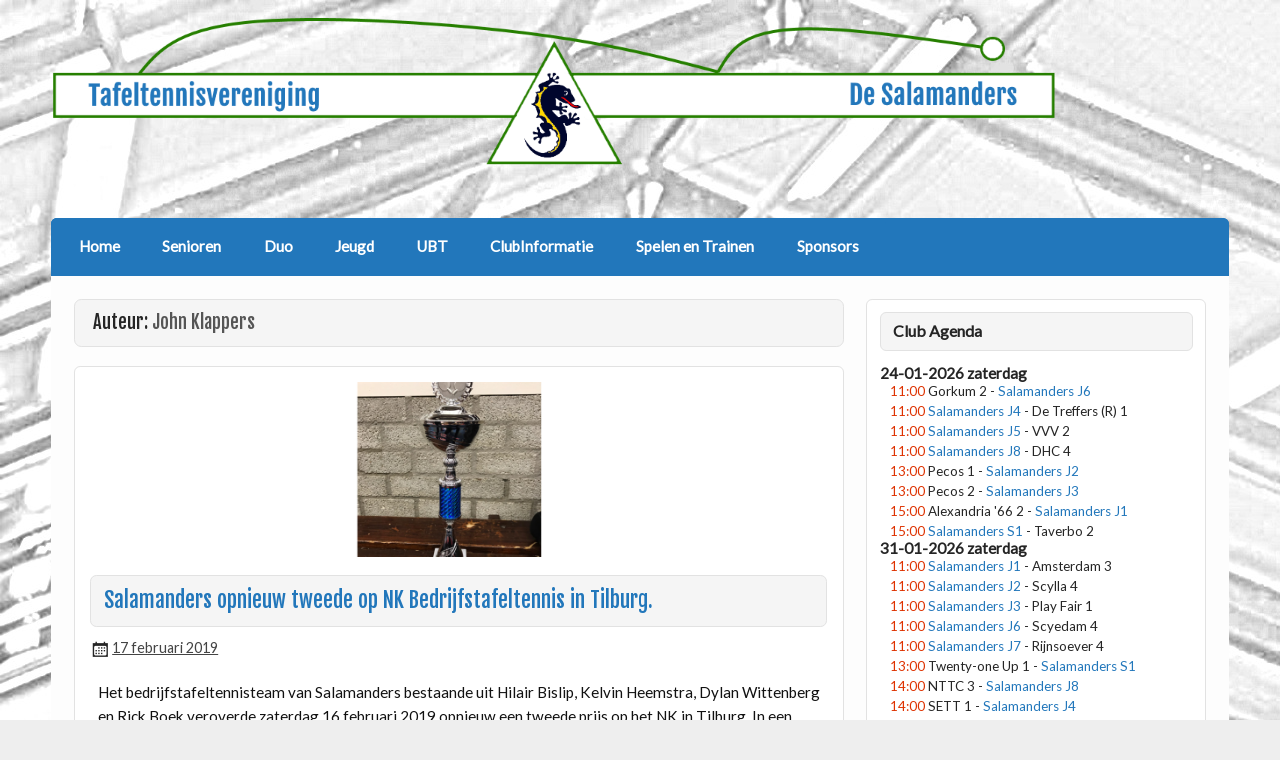

--- FILE ---
content_type: text/html; charset=UTF-8
request_url: https://ttvsalamanders.nl/author/john/
body_size: 12045
content:
<!DOCTYPE html><!-- HTML 5 -->
<html lang="nl-NL">

<head>
<meta charset="UTF-8" />
<meta name="viewport" content="width=device-width, initial-scale=1">
<link rel="profile" href="http://gmpg.org/xfn/11" />
<link rel="pingback" href="https://ttvsalamanders.nl/xmlrpc.php" />

<!--[if lt IE 9]>
<script src="https://ttvsalamanders.nl/wp-content/themes/courage/js/html5shiv.min.js" type="text/javascript"></script>
<![endif]-->
<title>John Klappers</title>
<meta name='robots' content='max-image-preview:large' />
<link rel='dns-prefetch' href='//fonts.googleapis.com' />
<link rel="alternate" type="application/rss+xml" title=" &raquo; feed" href="https://ttvsalamanders.nl/feed/" />
<link rel="alternate" type="application/rss+xml" title=" &raquo; reacties feed" href="https://ttvsalamanders.nl/comments/feed/" />
<link rel="alternate" type="application/rss+xml" title=" &raquo; berichten door John Klappers feed" href="https://ttvsalamanders.nl/author/john/feed/" />
<style id='wp-img-auto-sizes-contain-inline-css' type='text/css'>
img:is([sizes=auto i],[sizes^="auto," i]){contain-intrinsic-size:3000px 1500px}
/*# sourceURL=wp-img-auto-sizes-contain-inline-css */
</style>
<style id='wp-emoji-styles-inline-css' type='text/css'>

	img.wp-smiley, img.emoji {
		display: inline !important;
		border: none !important;
		box-shadow: none !important;
		height: 1em !important;
		width: 1em !important;
		margin: 0 0.07em !important;
		vertical-align: -0.1em !important;
		background: none !important;
		padding: 0 !important;
	}
/*# sourceURL=wp-emoji-styles-inline-css */
</style>
<style id='wp-block-library-inline-css' type='text/css'>
:root{--wp-block-synced-color:#7a00df;--wp-block-synced-color--rgb:122,0,223;--wp-bound-block-color:var(--wp-block-synced-color);--wp-editor-canvas-background:#ddd;--wp-admin-theme-color:#007cba;--wp-admin-theme-color--rgb:0,124,186;--wp-admin-theme-color-darker-10:#006ba1;--wp-admin-theme-color-darker-10--rgb:0,107,160.5;--wp-admin-theme-color-darker-20:#005a87;--wp-admin-theme-color-darker-20--rgb:0,90,135;--wp-admin-border-width-focus:2px}@media (min-resolution:192dpi){:root{--wp-admin-border-width-focus:1.5px}}.wp-element-button{cursor:pointer}:root .has-very-light-gray-background-color{background-color:#eee}:root .has-very-dark-gray-background-color{background-color:#313131}:root .has-very-light-gray-color{color:#eee}:root .has-very-dark-gray-color{color:#313131}:root .has-vivid-green-cyan-to-vivid-cyan-blue-gradient-background{background:linear-gradient(135deg,#00d084,#0693e3)}:root .has-purple-crush-gradient-background{background:linear-gradient(135deg,#34e2e4,#4721fb 50%,#ab1dfe)}:root .has-hazy-dawn-gradient-background{background:linear-gradient(135deg,#faaca8,#dad0ec)}:root .has-subdued-olive-gradient-background{background:linear-gradient(135deg,#fafae1,#67a671)}:root .has-atomic-cream-gradient-background{background:linear-gradient(135deg,#fdd79a,#004a59)}:root .has-nightshade-gradient-background{background:linear-gradient(135deg,#330968,#31cdcf)}:root .has-midnight-gradient-background{background:linear-gradient(135deg,#020381,#2874fc)}:root{--wp--preset--font-size--normal:16px;--wp--preset--font-size--huge:42px}.has-regular-font-size{font-size:1em}.has-larger-font-size{font-size:2.625em}.has-normal-font-size{font-size:var(--wp--preset--font-size--normal)}.has-huge-font-size{font-size:var(--wp--preset--font-size--huge)}.has-text-align-center{text-align:center}.has-text-align-left{text-align:left}.has-text-align-right{text-align:right}.has-fit-text{white-space:nowrap!important}#end-resizable-editor-section{display:none}.aligncenter{clear:both}.items-justified-left{justify-content:flex-start}.items-justified-center{justify-content:center}.items-justified-right{justify-content:flex-end}.items-justified-space-between{justify-content:space-between}.screen-reader-text{border:0;clip-path:inset(50%);height:1px;margin:-1px;overflow:hidden;padding:0;position:absolute;width:1px;word-wrap:normal!important}.screen-reader-text:focus{background-color:#ddd;clip-path:none;color:#444;display:block;font-size:1em;height:auto;left:5px;line-height:normal;padding:15px 23px 14px;text-decoration:none;top:5px;width:auto;z-index:100000}html :where(.has-border-color){border-style:solid}html :where([style*=border-top-color]){border-top-style:solid}html :where([style*=border-right-color]){border-right-style:solid}html :where([style*=border-bottom-color]){border-bottom-style:solid}html :where([style*=border-left-color]){border-left-style:solid}html :where([style*=border-width]){border-style:solid}html :where([style*=border-top-width]){border-top-style:solid}html :where([style*=border-right-width]){border-right-style:solid}html :where([style*=border-bottom-width]){border-bottom-style:solid}html :where([style*=border-left-width]){border-left-style:solid}html :where(img[class*=wp-image-]){height:auto;max-width:100%}:where(figure){margin:0 0 1em}html :where(.is-position-sticky){--wp-admin--admin-bar--position-offset:var(--wp-admin--admin-bar--height,0px)}@media screen and (max-width:600px){html :where(.is-position-sticky){--wp-admin--admin-bar--position-offset:0px}}

/*# sourceURL=wp-block-library-inline-css */
</style><style id='global-styles-inline-css' type='text/css'>
:root{--wp--preset--aspect-ratio--square: 1;--wp--preset--aspect-ratio--4-3: 4/3;--wp--preset--aspect-ratio--3-4: 3/4;--wp--preset--aspect-ratio--3-2: 3/2;--wp--preset--aspect-ratio--2-3: 2/3;--wp--preset--aspect-ratio--16-9: 16/9;--wp--preset--aspect-ratio--9-16: 9/16;--wp--preset--color--black: #000000;--wp--preset--color--cyan-bluish-gray: #abb8c3;--wp--preset--color--white: #ffffff;--wp--preset--color--pale-pink: #f78da7;--wp--preset--color--vivid-red: #cf2e2e;--wp--preset--color--luminous-vivid-orange: #ff6900;--wp--preset--color--luminous-vivid-amber: #fcb900;--wp--preset--color--light-green-cyan: #7bdcb5;--wp--preset--color--vivid-green-cyan: #00d084;--wp--preset--color--pale-cyan-blue: #8ed1fc;--wp--preset--color--vivid-cyan-blue: #0693e3;--wp--preset--color--vivid-purple: #9b51e0;--wp--preset--gradient--vivid-cyan-blue-to-vivid-purple: linear-gradient(135deg,rgb(6,147,227) 0%,rgb(155,81,224) 100%);--wp--preset--gradient--light-green-cyan-to-vivid-green-cyan: linear-gradient(135deg,rgb(122,220,180) 0%,rgb(0,208,130) 100%);--wp--preset--gradient--luminous-vivid-amber-to-luminous-vivid-orange: linear-gradient(135deg,rgb(252,185,0) 0%,rgb(255,105,0) 100%);--wp--preset--gradient--luminous-vivid-orange-to-vivid-red: linear-gradient(135deg,rgb(255,105,0) 0%,rgb(207,46,46) 100%);--wp--preset--gradient--very-light-gray-to-cyan-bluish-gray: linear-gradient(135deg,rgb(238,238,238) 0%,rgb(169,184,195) 100%);--wp--preset--gradient--cool-to-warm-spectrum: linear-gradient(135deg,rgb(74,234,220) 0%,rgb(151,120,209) 20%,rgb(207,42,186) 40%,rgb(238,44,130) 60%,rgb(251,105,98) 80%,rgb(254,248,76) 100%);--wp--preset--gradient--blush-light-purple: linear-gradient(135deg,rgb(255,206,236) 0%,rgb(152,150,240) 100%);--wp--preset--gradient--blush-bordeaux: linear-gradient(135deg,rgb(254,205,165) 0%,rgb(254,45,45) 50%,rgb(107,0,62) 100%);--wp--preset--gradient--luminous-dusk: linear-gradient(135deg,rgb(255,203,112) 0%,rgb(199,81,192) 50%,rgb(65,88,208) 100%);--wp--preset--gradient--pale-ocean: linear-gradient(135deg,rgb(255,245,203) 0%,rgb(182,227,212) 50%,rgb(51,167,181) 100%);--wp--preset--gradient--electric-grass: linear-gradient(135deg,rgb(202,248,128) 0%,rgb(113,206,126) 100%);--wp--preset--gradient--midnight: linear-gradient(135deg,rgb(2,3,129) 0%,rgb(40,116,252) 100%);--wp--preset--font-size--small: 13px;--wp--preset--font-size--medium: 20px;--wp--preset--font-size--large: 36px;--wp--preset--font-size--x-large: 42px;--wp--preset--spacing--20: 0.44rem;--wp--preset--spacing--30: 0.67rem;--wp--preset--spacing--40: 1rem;--wp--preset--spacing--50: 1.5rem;--wp--preset--spacing--60: 2.25rem;--wp--preset--spacing--70: 3.38rem;--wp--preset--spacing--80: 5.06rem;--wp--preset--shadow--natural: 6px 6px 9px rgba(0, 0, 0, 0.2);--wp--preset--shadow--deep: 12px 12px 50px rgba(0, 0, 0, 0.4);--wp--preset--shadow--sharp: 6px 6px 0px rgba(0, 0, 0, 0.2);--wp--preset--shadow--outlined: 6px 6px 0px -3px rgb(255, 255, 255), 6px 6px rgb(0, 0, 0);--wp--preset--shadow--crisp: 6px 6px 0px rgb(0, 0, 0);}:where(.is-layout-flex){gap: 0.5em;}:where(.is-layout-grid){gap: 0.5em;}body .is-layout-flex{display: flex;}.is-layout-flex{flex-wrap: wrap;align-items: center;}.is-layout-flex > :is(*, div){margin: 0;}body .is-layout-grid{display: grid;}.is-layout-grid > :is(*, div){margin: 0;}:where(.wp-block-columns.is-layout-flex){gap: 2em;}:where(.wp-block-columns.is-layout-grid){gap: 2em;}:where(.wp-block-post-template.is-layout-flex){gap: 1.25em;}:where(.wp-block-post-template.is-layout-grid){gap: 1.25em;}.has-black-color{color: var(--wp--preset--color--black) !important;}.has-cyan-bluish-gray-color{color: var(--wp--preset--color--cyan-bluish-gray) !important;}.has-white-color{color: var(--wp--preset--color--white) !important;}.has-pale-pink-color{color: var(--wp--preset--color--pale-pink) !important;}.has-vivid-red-color{color: var(--wp--preset--color--vivid-red) !important;}.has-luminous-vivid-orange-color{color: var(--wp--preset--color--luminous-vivid-orange) !important;}.has-luminous-vivid-amber-color{color: var(--wp--preset--color--luminous-vivid-amber) !important;}.has-light-green-cyan-color{color: var(--wp--preset--color--light-green-cyan) !important;}.has-vivid-green-cyan-color{color: var(--wp--preset--color--vivid-green-cyan) !important;}.has-pale-cyan-blue-color{color: var(--wp--preset--color--pale-cyan-blue) !important;}.has-vivid-cyan-blue-color{color: var(--wp--preset--color--vivid-cyan-blue) !important;}.has-vivid-purple-color{color: var(--wp--preset--color--vivid-purple) !important;}.has-black-background-color{background-color: var(--wp--preset--color--black) !important;}.has-cyan-bluish-gray-background-color{background-color: var(--wp--preset--color--cyan-bluish-gray) !important;}.has-white-background-color{background-color: var(--wp--preset--color--white) !important;}.has-pale-pink-background-color{background-color: var(--wp--preset--color--pale-pink) !important;}.has-vivid-red-background-color{background-color: var(--wp--preset--color--vivid-red) !important;}.has-luminous-vivid-orange-background-color{background-color: var(--wp--preset--color--luminous-vivid-orange) !important;}.has-luminous-vivid-amber-background-color{background-color: var(--wp--preset--color--luminous-vivid-amber) !important;}.has-light-green-cyan-background-color{background-color: var(--wp--preset--color--light-green-cyan) !important;}.has-vivid-green-cyan-background-color{background-color: var(--wp--preset--color--vivid-green-cyan) !important;}.has-pale-cyan-blue-background-color{background-color: var(--wp--preset--color--pale-cyan-blue) !important;}.has-vivid-cyan-blue-background-color{background-color: var(--wp--preset--color--vivid-cyan-blue) !important;}.has-vivid-purple-background-color{background-color: var(--wp--preset--color--vivid-purple) !important;}.has-black-border-color{border-color: var(--wp--preset--color--black) !important;}.has-cyan-bluish-gray-border-color{border-color: var(--wp--preset--color--cyan-bluish-gray) !important;}.has-white-border-color{border-color: var(--wp--preset--color--white) !important;}.has-pale-pink-border-color{border-color: var(--wp--preset--color--pale-pink) !important;}.has-vivid-red-border-color{border-color: var(--wp--preset--color--vivid-red) !important;}.has-luminous-vivid-orange-border-color{border-color: var(--wp--preset--color--luminous-vivid-orange) !important;}.has-luminous-vivid-amber-border-color{border-color: var(--wp--preset--color--luminous-vivid-amber) !important;}.has-light-green-cyan-border-color{border-color: var(--wp--preset--color--light-green-cyan) !important;}.has-vivid-green-cyan-border-color{border-color: var(--wp--preset--color--vivid-green-cyan) !important;}.has-pale-cyan-blue-border-color{border-color: var(--wp--preset--color--pale-cyan-blue) !important;}.has-vivid-cyan-blue-border-color{border-color: var(--wp--preset--color--vivid-cyan-blue) !important;}.has-vivid-purple-border-color{border-color: var(--wp--preset--color--vivid-purple) !important;}.has-vivid-cyan-blue-to-vivid-purple-gradient-background{background: var(--wp--preset--gradient--vivid-cyan-blue-to-vivid-purple) !important;}.has-light-green-cyan-to-vivid-green-cyan-gradient-background{background: var(--wp--preset--gradient--light-green-cyan-to-vivid-green-cyan) !important;}.has-luminous-vivid-amber-to-luminous-vivid-orange-gradient-background{background: var(--wp--preset--gradient--luminous-vivid-amber-to-luminous-vivid-orange) !important;}.has-luminous-vivid-orange-to-vivid-red-gradient-background{background: var(--wp--preset--gradient--luminous-vivid-orange-to-vivid-red) !important;}.has-very-light-gray-to-cyan-bluish-gray-gradient-background{background: var(--wp--preset--gradient--very-light-gray-to-cyan-bluish-gray) !important;}.has-cool-to-warm-spectrum-gradient-background{background: var(--wp--preset--gradient--cool-to-warm-spectrum) !important;}.has-blush-light-purple-gradient-background{background: var(--wp--preset--gradient--blush-light-purple) !important;}.has-blush-bordeaux-gradient-background{background: var(--wp--preset--gradient--blush-bordeaux) !important;}.has-luminous-dusk-gradient-background{background: var(--wp--preset--gradient--luminous-dusk) !important;}.has-pale-ocean-gradient-background{background: var(--wp--preset--gradient--pale-ocean) !important;}.has-electric-grass-gradient-background{background: var(--wp--preset--gradient--electric-grass) !important;}.has-midnight-gradient-background{background: var(--wp--preset--gradient--midnight) !important;}.has-small-font-size{font-size: var(--wp--preset--font-size--small) !important;}.has-medium-font-size{font-size: var(--wp--preset--font-size--medium) !important;}.has-large-font-size{font-size: var(--wp--preset--font-size--large) !important;}.has-x-large-font-size{font-size: var(--wp--preset--font-size--x-large) !important;}
/*# sourceURL=global-styles-inline-css */
</style>

<style id='classic-theme-styles-inline-css' type='text/css'>
/*! This file is auto-generated */
.wp-block-button__link{color:#fff;background-color:#32373c;border-radius:9999px;box-shadow:none;text-decoration:none;padding:calc(.667em + 2px) calc(1.333em + 2px);font-size:1.125em}.wp-block-file__button{background:#32373c;color:#fff;text-decoration:none}
/*# sourceURL=/wp-includes/css/classic-themes.min.css */
</style>
<link rel='stylesheet' id='courage-stylesheet-css' href='https://ttvsalamanders.nl/wp-content/themes/courage/style.css?ver=6.9' type='text/css' media='all' />
<link rel='stylesheet' id='courage-pro-stylesheet-css' href='https://ttvsalamanders.nl/wp-content/plugins/courage-pro/css/courage-pro.css?ver=1.0.6' type='text/css' media='all' />
<link rel='stylesheet' id='creativ_sponsor-css' href='https://ttvsalamanders.nl/wp-content/plugins/cr3ativ-sponsor/includes/css/cr3ativsponsor.css?ver=6.9' type='text/css' media='all' />
<link rel='stylesheet' id='sidebar-login-css' href='https://ttvsalamanders.nl/wp-content/plugins/sidebar-login/build/sidebar-login.css?ver=1625329289' type='text/css' media='all' />
<link rel='stylesheet' id='courage-genericons-css' href='https://ttvsalamanders.nl/wp-content/themes/courage/css/genericons/genericons.css?ver=6.9' type='text/css' media='all' />
<link rel='stylesheet' id='courage-default-fonts-css' href='//fonts.googleapis.com/css?family=Lato%7CFjalla+One&#038;subset=latin%2Clatin-ext' type='text/css' media='all' />
<link rel='stylesheet' id='dwf_stylesheet-css' href='https://ttvsalamanders.nl/wp-content/plugins/nttb-dwf/css/dwf.css?ver=6.9' type='text/css' media='all' />
<script type="text/javascript" src="https://ttvsalamanders.nl/wp-includes/js/jquery/jquery.min.js?ver=3.7.1" id="jquery-core-js"></script>
<script type="text/javascript" src="https://ttvsalamanders.nl/wp-includes/js/jquery/jquery-migrate.min.js?ver=3.4.1" id="jquery-migrate-js"></script>
<script type="text/javascript" id="courage-jquery-navigation-js-extra">
/* <![CDATA[ */
var courage_mainnav_title = "Menu";
//# sourceURL=courage-jquery-navigation-js-extra
/* ]]> */
</script>
<script type="text/javascript" src="https://ttvsalamanders.nl/wp-content/themes/courage/js/navigation.js?ver=6.9" id="courage-jquery-navigation-js"></script>
<link rel="EditURI" type="application/rsd+xml" title="RSD" href="https://ttvsalamanders.nl/xmlrpc.php?rsd" />
<meta name="generator" content="WordPress 6.9" />
<style type="text/css">
			#navi-wrap, #mainnav, #mainnav-menu, #mainnav-menu ul, #mainnav-toggle {
				background: #2277bb;
			}
			#footer-widgets-wrap, #footer-wrap {
				background: #2277bb;
			}</style><style type="text/css" id="custom-background-css">
body.custom-background { background-image: url("https://ttvsalamanders.nl/wp-content/uploads/2015/11/zal2.jpg"); background-position: left top; background-size: auto; background-repeat: repeat; background-attachment: fixed; }
</style>
	<link rel="icon" href="https://ttvsalamanders.nl/wp-content/uploads/2015/11/cropped-favicon1-32x32.png" sizes="32x32" />
<link rel="icon" href="https://ttvsalamanders.nl/wp-content/uploads/2015/11/cropped-favicon1-192x192.png" sizes="192x192" />
<link rel="apple-touch-icon" href="https://ttvsalamanders.nl/wp-content/uploads/2015/11/cropped-favicon1-180x180.png" />
<meta name="msapplication-TileImage" content="https://ttvsalamanders.nl/wp-content/uploads/2015/11/cropped-favicon1-270x270.png" />
		<style type="text/css" id="wp-custom-css">
			.in_score {
	background-color:#2277bb;
	margin: 0 0 0 0;
	color: white;
	width:100%;
}
.in_score td {
	padding: 5px;
}
.headt {
	font-weight:700;
	background-color: white;
	color:black
}		</style>
		</head>

<body class="archive author author-john author-6 custom-background wp-theme-courage">

	
	<div id="topheader-wrap">
		
	<div id="topheader" class="clearfix">
		
				
	</div>	</div>

	<div id="wrapper" class="hfeed">
		
		<div id="header-wrap">
<img style="float: left; margin: 0px 15px 15px 0px;" src="https://ttvsalamanders.nl/logo1.png" alt="De Salamanders" height="150">	
			<header id="header" class="clearfix" role="banner">

				<div id="logo" class="clearfix">
				
				
	<a href="https://ttvsalamanders.nl/" title="" rel="home">
				
				<h1 class="site-title"></h1>
		
	</a>


								
				</div>
				
				<div id="header-content" class="clearfix">
									</div>

			</header>
		
		</div>
		
		<div id="navi-wrap">
			<nav id="mainnav" class="clearfix" role="navigation">
				<ul id="mainnav-menu" class="menu"><li id="menu-item-9" class="menu-item menu-item-type-post_type menu-item-object-page menu-item-home menu-item-has-children menu-item-9"><a href="https://ttvsalamanders.nl/">Home</a>
<ul class="sub-menu">
	<li id="menu-item-90" class="menu-item menu-item-type-post_type menu-item-object-page menu-item-90"><a href="https://ttvsalamanders.nl/historie/">Historie</a></li>
	<li id="menu-item-95" class="menu-item menu-item-type-taxonomy menu-item-object-category menu-item-has-children menu-item-95"><a href="https://ttvsalamanders.nl/category/club/">Club nieuws</a>
	<ul class="sub-menu">
		<li id="menu-item-105" class="menu-item menu-item-type-post_type menu-item-object-page menu-item-105"><a href="https://ttvsalamanders.nl/handicap-winnaars/">HANDICAP toernooi winnaars</a></li>
	</ul>
</li>
	<li id="menu-item-96" class="menu-item menu-item-type-taxonomy menu-item-object-category menu-item-96"><a href="https://ttvsalamanders.nl/category/nttb/">NTTB nieuws</a></li>
	<li id="menu-item-97" class="menu-item menu-item-type-taxonomy menu-item-object-category menu-item-97"><a href="https://ttvsalamanders.nl/category/ubt/">UBT nieuws</a></li>
	<li id="menu-item-78" class="menu-item menu-item-type-post_type menu-item-object-page menu-item-78"><a href="https://ttvsalamanders.nl/nttb/">NTTB</a></li>
</ul>
</li>
<li id="menu-item-1677" class="menu-item menu-item-type-post_type menu-item-object-page menu-item-1677"><a href="https://ttvsalamanders.nl/senioren/">Senioren</a></li>
<li id="menu-item-1675" class="menu-item menu-item-type-post_type menu-item-object-page menu-item-1675"><a href="https://ttvsalamanders.nl/duo/">Duo</a></li>
<li id="menu-item-1676" class="menu-item menu-item-type-post_type menu-item-object-page menu-item-1676"><a href="https://ttvsalamanders.nl/jeugd/">Jeugd</a></li>
<li id="menu-item-79" class="menu-item menu-item-type-post_type menu-item-object-page menu-item-has-children menu-item-79"><a href="https://ttvsalamanders.nl/ubt/">UBT</a>
<ul class="sub-menu">
	<li id="menu-item-561" class="menu-item menu-item-type-post_type menu-item-object-page menu-item-561"><a href="https://ttvsalamanders.nl/ubt-beker/">Beker</a></li>
	<li id="menu-item-85" class="menu-item menu-item-type-post_type menu-item-object-page menu-item-85"><a href="https://ttvsalamanders.nl/ubt-stand/">Stand</a></li>
</ul>
</li>
<li id="menu-item-1768" class="menu-item menu-item-type-custom menu-item-object-custom menu-item-has-children menu-item-1768"><a href="#">ClubInformatie</a>
<ul class="sub-menu">
	<li id="menu-item-86" class="menu-item menu-item-type-post_type menu-item-object-page menu-item-86"><a href="https://ttvsalamanders.nl/clubinfo/">Adres en locatie</a></li>
	<li id="menu-item-162" class="menu-item menu-item-type-post_type menu-item-object-page menu-item-162"><a href="https://ttvsalamanders.nl/bestuur/">Bestuur en Commissies</a></li>
	<li id="menu-item-797" class="menu-item menu-item-type-custom menu-item-object-custom menu-item-797"><a href="http://ttvsalamanders.nl/wp-content/uploads/2016_Statuten_TTV_De_Salamanders4.pdf">Statuten</a></li>
	<li id="menu-item-2899" class="menu-item menu-item-type-custom menu-item-object-custom menu-item-2899"><a href="https://ttvsalamanders.nl/wp-content/uploads/2022/04/Huishoudelijk-Reglement-2021-herziening-december-2021.pdf">Huishoudelijk Reglement</a></li>
	<li id="menu-item-825" class="menu-item menu-item-type-post_type menu-item-object-page menu-item-825"><a href="https://ttvsalamanders.nl/contributie/">Contributie</a></li>
	<li id="menu-item-88" class="menu-item menu-item-type-post_type menu-item-object-page menu-item-88"><a href="https://ttvsalamanders.nl/lid-worden/">Lid worden</a></li>
	<li id="menu-item-87" class="menu-item menu-item-type-post_type menu-item-object-page menu-item-87"><a href="https://ttvsalamanders.nl/opzeggen/">Opzeggen</a></li>
</ul>
</li>
<li id="menu-item-2574" class="menu-item menu-item-type-custom menu-item-object-custom menu-item-has-children menu-item-2574"><a href="#">Spelen en Trainen</a>
<ul class="sub-menu">
	<li id="menu-item-91" class="menu-item menu-item-type-post_type menu-item-object-page menu-item-91"><a href="https://ttvsalamanders.nl/weekoverzicht/">Weekoverzicht / speelavonden</a></li>
	<li id="menu-item-1684" class="menu-item menu-item-type-post_type menu-item-object-page menu-item-1684"><a href="https://ttvsalamanders.nl/club-agenda/">Club Agenda</a></li>
</ul>
</li>
<li id="menu-item-116" class="menu-item menu-item-type-post_type menu-item-object-page menu-item-116"><a href="https://ttvsalamanders.nl/sponsors/">Sponsors</a></li>
</ul>			</nav>
		</div>
		
		

	<div id="wrap" class="clearfix">
		
		<section id="content" class="primary" role="main">

						
			<header class="page-header">
				<h2 class="archive-title">Auteur: <span>John Klappers</span></h2>			</header>
			
					
	<article id="post-2257" class="content-excerpt post-2257 post type-post status-publish format-standard has-post-thumbnail hentry category-club category-ubt">
		
		
		<a href="https://ttvsalamanders.nl/salamanders-opnieuw-tweede-op-nk-bedrijfstafeltennis-in-tilburg/" rel="bookmark">
			<img width="840" height="200" src="https://ttvsalamanders.nl/wp-content/uploads/2019/02/beker2-840x200.png" class="attachment-post-thumbnail size-post-thumbnail wp-post-image" alt="" decoding="async" fetchpriority="high" />		</a>

		
		<h1 class="entry-title post-title"><a href="https://ttvsalamanders.nl/salamanders-opnieuw-tweede-op-nk-bedrijfstafeltennis-in-tilburg/" rel="bookmark">Salamanders opnieuw tweede op NK Bedrijfstafeltennis in Tilburg.</a></h1>		
		<div class="postmeta"><span class="meta-date"><a href="https://ttvsalamanders.nl/salamanders-opnieuw-tweede-op-nk-bedrijfstafeltennis-in-tilburg/" title="16:18" rel="bookmark"><time class="entry-date published updated" datetime="2019-02-17T16:18:39+01:00">17 februari 2019</time></a></span></div>

		<div class="entry clearfix">
			<p>Het bedrijfstafeltennisteam van Salamanders bestaande uit Hilair Bislip, Kelvin Heemstra, Dylan Wittenberg en Rick Boek veroverde zaterdag 16 februari 2019 opnieuw een tweede prijs op het NK in Tilburg. In een nieuwe toernooiopzet waarbij 13 verenigingen 4 voorronden speelden, stond Salamanders  1e na 4 overwinningen. NOM uit Arnhem, Huissen Zand, Wiekslag uit Eindhoven en Kolping uit Nijmegen werden relatief makkelijk [&#8230;]</p>
			<a href="https://ttvsalamanders.nl/salamanders-opnieuw-tweede-op-nk-bedrijfstafeltennis-in-tilburg/" class="more-link">Lees meer</a>
		</div>
		
		
	</article>		
	<article id="post-1845" class="content-excerpt post-1845 post type-post status-publish format-standard has-post-thumbnail hentry category-club category-ubt">
		
		
		<a href="https://ttvsalamanders.nl/nk-bedrijfstafeltennis-succesvol-voor-salamanders/" rel="bookmark">
			<img width="640" height="200" src="https://ttvsalamanders.nl/wp-content/uploads/2018/02/IMG_5589-640x200.jpg" class="attachment-post-thumbnail size-post-thumbnail wp-post-image" alt="" decoding="async" />		</a>

		
		<h1 class="entry-title post-title"><a href="https://ttvsalamanders.nl/nk-bedrijfstafeltennis-succesvol-voor-salamanders/" rel="bookmark">NK Bedrijfstafeltennis succesvol voor Salamanders</a></h1>		
		<div class="postmeta"><span class="meta-date"><a href="https://ttvsalamanders.nl/nk-bedrijfstafeltennis-succesvol-voor-salamanders/" title="20:31" rel="bookmark"><time class="entry-date published updated" datetime="2018-02-20T20:31:45+01:00">20 februari 2018</time></a></span></div>

		<div class="entry clearfix">
			<p>Verslag NK Bedrijftafeltennis 2018 &nbsp; Op zaterdag 17 februari werd het NK Bedrijfstafeltennis in Tilburg gehouden. Salamanders mocht als bekerhouder de UBT naast SVGT vertegenwoordigen. Vol goede moed zijn vervolgens Dylan, Hilair en Rick aan het toernooi van 13 deelnemende teams uit heel Nederland begonnen. Zij zaten in een poule van 5 teams waaronder Hyperion Tilburg, winnaar van het vorige [&#8230;]</p>
			<a href="https://ttvsalamanders.nl/nk-bedrijfstafeltennis-succesvol-voor-salamanders/" class="more-link">Lees meer</a>
		</div>
		
		
	</article>		
	<article id="post-741" class="content-excerpt post-741 post type-post status-publish format-standard hentry category-ubt">
		
		
		<a href="https://ttvsalamanders.nl/ubt-nieuwsbrief/" rel="bookmark">
					</a>

		
		<h1 class="entry-title post-title"><a href="https://ttvsalamanders.nl/ubt-nieuwsbrief/" rel="bookmark">UBT nieuwsbrief</a></h1>		
		<div class="postmeta"><span class="meta-date"><a href="https://ttvsalamanders.nl/ubt-nieuwsbrief/" title="14:05" rel="bookmark"><time class="entry-date published updated" datetime="2016-01-31T14:05:35+01:00">31 januari 2016</time></a></span></div>

		<div class="entry clearfix">
			<p>UBT             nieuwsbrief &nbsp; &nbsp; &nbsp; &nbsp; Beste lezers, Tijd om even bij te praten. Want er is veel gebeurd na de jaarwisseling. Onmiddellijk daarna zelfs, zoals FRM moest ervaren. Op sportief gebied werden de bekerfinalisten bekend en streden twee UBT-teams om de nationale titel. Een dag daarna was weer het TVZ-koppeltoernooi en van al die evenementen lees je hieronder [&#8230;]</p>
			<a href="https://ttvsalamanders.nl/ubt-nieuwsbrief/" class="more-link">Lees meer</a>
		</div>
		
		
	</article>		
	<article id="post-738" class="content-excerpt post-738 post type-post status-publish format-standard hentry category-ubt">
		
		
		<a href="https://ttvsalamanders.nl/ubt-toernooi/" rel="bookmark">
					</a>

		
		<h1 class="entry-title post-title"><a href="https://ttvsalamanders.nl/ubt-toernooi/" rel="bookmark">UBT Toernooi</a></h1>		
		<div class="postmeta"><span class="meta-date"><a href="https://ttvsalamanders.nl/ubt-toernooi/" title="13:46" rel="bookmark"><time class="entry-date published updated" datetime="2016-01-29T13:46:23+01:00">29 januari 2016</time></a></span></div>

		<div class="entry clearfix">
			<p>Mitch Wittenberg in de finale UBT toernooi maar Marcel Tichelaar UBT-kampioen 2016 Marcel Tichelaar schreef op zondag 13 maart de titel &#8216;UBT-kampioen 2016&#8217;, na een goede en spannende finale tegen Mitch Wittenberg op zijn naam. Daarmee ontving de TTVB&#8217;er, naast de eerste prijs in de Ereklasse, de bijbehorende wisselbokaal. Met zijn clubgenoot Peter Lin pakte hij in het dubbeltoernooi ook [&#8230;]</p>
			<a href="https://ttvsalamanders.nl/ubt-toernooi/" class="more-link">Lees meer</a>
		</div>
		
		
	</article>		
	<article id="post-717" class="content-excerpt post-717 post type-post status-publish format-standard hentry category-ubt">
		
		
		<a href="https://ttvsalamanders.nl/seizoen-halverwege/" rel="bookmark">
					</a>

		
		<h1 class="entry-title post-title"><a href="https://ttvsalamanders.nl/seizoen-halverwege/" rel="bookmark">Seizoen halverwege</a></h1>		
		<div class="postmeta"><span class="meta-date"><a href="https://ttvsalamanders.nl/seizoen-halverwege/" title="17:12" rel="bookmark"><time class="entry-date published updated" datetime="2016-01-14T17:12:28+01:00">14 januari 2016</time></a></span></div>

		<div class="entry clearfix">
			<p>Nu de feestdagen weer voorbij zijn en de eerste helft van de competitie 2015-2016 erop zit (UBT heeft een volledige competitie van sep tot mei), kan de voorlopige balans worden opgemaakt. Los van de uitslagen en standen is het goed om te zien dat er in de UBT nog steeds met groot enthousiasme en plezier gespeeld wordt, maar dat ook [&#8230;]</p>
			<a href="https://ttvsalamanders.nl/seizoen-halverwege/" class="more-link">Lees meer</a>
		</div>
		
		
	</article>		
	<article id="post-702" class="content-excerpt post-702 post type-post status-publish format-standard hentry category-club category-ubt">
		
		
		<a href="https://ttvsalamanders.nl/verslag-nk-tilburg-9-1-2016/" rel="bookmark">
					</a>

		
		<h1 class="entry-title post-title"><a href="https://ttvsalamanders.nl/verslag-nk-tilburg-9-1-2016/" rel="bookmark">Salamanders 9e op NK Tilburg 2016</a></h1>		
		<div class="postmeta"><span class="meta-date"><a href="https://ttvsalamanders.nl/verslag-nk-tilburg-9-1-2016/" title="20:46" rel="bookmark"><time class="entry-date published updated" datetime="2016-01-13T20:46:19+01:00">13 januari 2016</time></a></span></div>

		<div class="entry clearfix">
			<p>Aangezien SVGT op het laatste moment geen team samengesteld kon krijgen, werd ons 1e UBT team gevraagd om hen te vervangen. We hadden namelijk nog recht op een deelname na het behaalde bekerkampioenschap in het seizoen 2013 -2014. Van deze uitnodiging werd gretig gebruik gemaakt. Mitch en Dylan Wittenberg, Rob Joosten en John Klappers gingen, vergezeld door Peggy van Zundert [&#8230;]</p>
			<a href="https://ttvsalamanders.nl/verslag-nk-tilburg-9-1-2016/" class="more-link">Lees meer</a>
		</div>
		
		
	</article>		
	<article id="post-645" class="content-excerpt post-645 post type-post status-publish format-standard hentry category-ubt">
		
		
		<a href="https://ttvsalamanders.nl/in-de-brand-uit-de-brand-2/" rel="bookmark">
					</a>

		
		<h1 class="entry-title post-title"><a href="https://ttvsalamanders.nl/in-de-brand-uit-de-brand-2/" rel="bookmark">In de brand uit de brand??!!!</a></h1>		
		<div class="postmeta"><span class="meta-date"><a href="https://ttvsalamanders.nl/in-de-brand-uit-de-brand-2/" title="17:08" rel="bookmark"><time class="entry-date published updated" datetime="2016-01-05T17:08:58+01:00">5 januari 2016</time></a></span></div>

		<div class="entry clearfix">
			<p>Voor iedereen allereerst de allerbeste wensen voor 2016 waarin geluk, gezondheid en voorspoed bovenaan staan. Door een brand op oudejaarsavond is de sportzaal van FRM volledig verwoest en is de in mei/juni 2016 geplande overgang van FRM naar Salamanders in een stroomversnelling geraakt. Voor de rest van het UBT seizoen zullen de 4 teams van FRM zoveel mogelijk op de &#8220;uit&#8221; UBT donderdagavond hun wedstrijden onder hun [&#8230;]</p>
			<a href="https://ttvsalamanders.nl/in-de-brand-uit-de-brand-2/" class="more-link">Lees meer</a>
		</div>
		
		
	</article>		
	<article id="post-623" class="content-excerpt post-623 post type-post status-publish format-standard hentry category-ubt">
		
		
		<a href="https://ttvsalamanders.nl/salm-1-toch-naar-nk-tilburg/" rel="bookmark">
					</a>

		
		<h1 class="entry-title post-title"><a href="https://ttvsalamanders.nl/salm-1-toch-naar-nk-tilburg/" rel="bookmark">SALM 1 toch naar NK Tilburg</a></h1>		
		<div class="postmeta"><span class="meta-date"><a href="https://ttvsalamanders.nl/salm-1-toch-naar-nk-tilburg/" title="18:53" rel="bookmark"><time class="entry-date published updated" datetime="2015-12-30T18:53:30+01:00">30 december 2015</time></a></span></div>

		<div class="entry clearfix">
			<p>Ondanks dat Salamanders 1 geen kampioen van de competitie 2014-2015 noch de bekerwinnaar 2015 is geworden, gaan zij 9 januari 2016 alsnog (mede met TVZ) de afdeling Den Haag vertegenwoordigen op het NK Bedrijfstafeltennis in Tilburg. Door een late afzegging van SVGT werden zij hiervoor door de UBT bond uitgenodigd. Dylan Wittenberg, Mitch Wittenberg, Jean Paul van Sorge, Rob Joosten en John Klappers [&#8230;]</p>
			<a href="https://ttvsalamanders.nl/salm-1-toch-naar-nk-tilburg/" class="more-link">Lees meer</a>
		</div>
		
		
	</article>			
		</section>
		
		
	<section id="sidebar" class="secondary clearfix" role="complementary">

		<aside id="salamanderswidget-3" class="widget widget_salamanderswidget clearfix"><h3 class="widgettitle"><span>Club Agenda</span></h3>
<!-- Salamanders_agenda -->
<strong>24-01-2026 zaterdag</strong><br />
<span style="padding-left:10px; line-height: 15pt; text-align: left; font-size: 10pt;">
<span style="color:#DE3200">11:00</span>&nbsp;Gorkum 2 - <a style="color:#2277bb" href="https://ttvsalamanders.nl/jeugd/#6">Salamanders J6</a>

</span><br />
<span style="padding-left:10px; line-height: 15pt; text-align: left; font-size: 10pt;">
<span style="color:#DE3200">11:00</span>&nbsp;<a style="color:#2277bb" href="https://ttvsalamanders.nl/jeugd/#4">Salamanders J4</a> - De Treffers (R) 1
</span><br />
<span style="padding-left:10px; line-height: 15pt; text-align: left; font-size: 10pt;">
<span style="color:#DE3200">11:00</span>&nbsp;<a style="color:#2277bb" href="https://ttvsalamanders.nl/jeugd/#5">Salamanders J5</a> - VVV 2
</span><br />
<span style="padding-left:10px; line-height: 15pt; text-align: left; font-size: 10pt;">
<span style="color:#DE3200">11:00</span>&nbsp;<a style="color:#2277bb" href="https://ttvsalamanders.nl/jeugd/#8">Salamanders J8</a> - DHC 4
</span><br />
<span style="padding-left:10px; line-height: 15pt; text-align: left; font-size: 10pt;">
<span style="color:#DE3200">13:00</span>&nbsp;Pecos 1 - <a style="color:#2277bb" href="https://ttvsalamanders.nl/jeugd/#2">Salamanders J2</a>

</span><br />
<span style="padding-left:10px; line-height: 15pt; text-align: left; font-size: 10pt;">
<span style="color:#DE3200">13:00</span>&nbsp;Pecos 2 - <a style="color:#2277bb" href="https://ttvsalamanders.nl/jeugd/#3">Salamanders J3</a>

</span><br />
<span style="padding-left:10px; line-height: 15pt; text-align: left; font-size: 10pt;">
<span style="color:#DE3200">15:00</span>&nbsp;Alexandria '66 2 - <a style="color:#2277bb" href="https://ttvsalamanders.nl/jeugd/#1">Salamanders J1</a>

</span><br />
<span style="padding-left:10px; line-height: 15pt; text-align: left; font-size: 10pt;">
<span style="color:#DE3200">15:00</span>&nbsp;<a style="color:#2277bb" href="https://ttvsalamanders.nl/senioren/#1">Salamanders S1</a> - Taverbo 2
</span><br />
<strong>31-01-2026 zaterdag</strong><br />
<span style="padding-left:10px; line-height: 15pt; text-align: left; font-size: 10pt;">
<span style="color:#DE3200">11:00</span>&nbsp;<a style="color:#2277bb" href="https://ttvsalamanders.nl/jeugd/#1">Salamanders J1</a> - Amsterdam 3
</span><br />
<span style="padding-left:10px; line-height: 15pt; text-align: left; font-size: 10pt;">
<span style="color:#DE3200">11:00</span>&nbsp;<a style="color:#2277bb" href="https://ttvsalamanders.nl/jeugd/#2">Salamanders J2</a> - Scylla 4
</span><br />
<span style="padding-left:10px; line-height: 15pt; text-align: left; font-size: 10pt;">
<span style="color:#DE3200">11:00</span>&nbsp;<a style="color:#2277bb" href="https://ttvsalamanders.nl/jeugd/#3">Salamanders J3</a> - Play Fair 1
</span><br />
<span style="padding-left:10px; line-height: 15pt; text-align: left; font-size: 10pt;">
<span style="color:#DE3200">11:00</span>&nbsp;<a style="color:#2277bb" href="https://ttvsalamanders.nl/jeugd/#6">Salamanders J6</a> - Scyedam 4
</span><br />
<span style="padding-left:10px; line-height: 15pt; text-align: left; font-size: 10pt;">
<span style="color:#DE3200">11:00</span>&nbsp;<a style="color:#2277bb" href="https://ttvsalamanders.nl/jeugd/#7">Salamanders J7</a> - Rijnsoever 4
</span><br />
<span style="padding-left:10px; line-height: 15pt; text-align: left; font-size: 10pt;">
<span style="color:#DE3200">13:00</span>&nbsp;Twenty-one Up 1 - <a style="color:#2277bb" href="https://ttvsalamanders.nl/senioren/#1">Salamanders S1</a>

</span><br />
<span style="padding-left:10px; line-height: 15pt; text-align: left; font-size: 10pt;">
<span style="color:#DE3200">14:00</span>&nbsp;NTTC 3 - <a style="color:#2277bb" href="https://ttvsalamanders.nl/jeugd/#8">Salamanders J8</a>

</span><br />
<span style="padding-left:10px; line-height: 15pt; text-align: left; font-size: 10pt;">
<span style="color:#DE3200">14:00</span>&nbsp;SETT 1 - <a style="color:#2277bb" href="https://ttvsalamanders.nl/jeugd/#4">Salamanders J4</a>

</span><br />
<span style="padding-left:10px; line-height: 15pt; text-align: left; font-size: 10pt;">
<span style="color:#DE3200">15:00</span>&nbsp;Alexandria '66 5 - <a style="color:#2277bb" href="https://ttvsalamanders.nl/jeugd/#5">Salamanders J5</a>

</span><br />
<strong>02-02-2026 maandag</strong><br />
<span style="padding-left:10px; line-height: 15pt; text-align: left; font-size: 10pt;">
<span style="color:#DE3200">20:15</span>&nbsp;<a style="color:#2277bb" href="https://ttvsalamanders.nl/duo/#3">Salamanders D3</a> - Taverzo 1
</span><br />
<span style="padding-left:10px; line-height: 15pt; text-align: left; font-size: 10pt;">
<span style="color:#DE3200">20:15</span>&nbsp;<a style="color:#2277bb" href="https://ttvsalamanders.nl/duo/#9">Salamanders D9</a> - DHC 4
</span><br />
<span style="padding-left:10px; line-height: 15pt; text-align: left; font-size: 10pt;">
<span style="color:#DE3200">20:15</span>&nbsp;<a style="color:#2277bb" href="https://ttvsalamanders.nl/senioren/#4">Salamanders S4</a> - ATTC EVO Tech-XL 5
</span><br />
<strong>03-02-2026 dinsdag</strong><br />
<span style="padding-left:10px; line-height: 15pt; text-align: left; font-size: 10pt;">
<span style="color:#DE3200">20:00</span>&nbsp;Alexandria '66 1 - <a style="color:#2277bb" href="https://ttvsalamanders.nl/duo/#1">Salamanders D1</a>

</span><br />
<span style="padding-left:10px; line-height: 15pt; text-align: left; font-size: 10pt;">
<span style="color:#DE3200">20:00</span>&nbsp;Scylla 1 - <a style="color:#2277bb" href="https://ttvsalamanders.nl/duo/#2">Salamanders D2</a>

</span><br />
<strong>04-02-2026 woensdag</strong><br />
<span style="padding-left:10px; line-height: 15pt; text-align: left; font-size: 10pt;">
<span style="color:#DE3200">20:00</span>&nbsp;VCS 1 - <a style="color:#2277bb" href="https://ttvsalamanders.nl/duo/#4">Salamanders D4</a>

</span><br />
<strong>06-02-2026 vrijdag</strong><br />
<span style="padding-left:10px; line-height: 15pt; text-align: left; font-size: 10pt;">
<span style="color:#DE3200">20:00</span>&nbsp;<a style="color:#2277bb" href="https://ttvsalamanders.nl/duo/#5">Salamanders D5</a> - VVV 2
</span><br />
<span style="padding-left:10px; line-height: 15pt; text-align: left; font-size: 10pt;">
<span style="color:#DE3200">20:00</span>&nbsp;<a style="color:#2277bb" href="https://ttvsalamanders.nl/duo/#6">Salamanders D6</a> - Vriendenschaar 6
</span><br />
<span style="padding-left:10px; line-height: 15pt; text-align: left; font-size: 10pt;">
<span style="color:#DE3200">20:00</span>&nbsp;<a style="color:#2277bb" href="https://ttvsalamanders.nl/duo/#7">Salamanders D7</a> - Combat 6
</span><br />
<span style="padding-left:10px; line-height: 15pt; text-align: left; font-size: 10pt;">
<span style="color:#DE3200">20:00</span>&nbsp;<a style="color:#2277bb" href="https://ttvsalamanders.nl/senioren/#3">Salamanders S3</a> - SVN 2
</span><br />
<span style="padding-left:10px; line-height: 15pt; text-align: left; font-size: 10pt;">
<span style="color:#DE3200">20:30</span>&nbsp;<a style="color:#2277bb" href="https://ttvsalamanders.nl/duo/#8">Salamanders D8</a> - HTTV-070 4
</span><br />
<strong>07-02-2026 zaterdag</strong><br />
<span style="padding-left:10px; line-height: 15pt; text-align: left; font-size: 10pt;">
<span style="color:#DE3200">10:00</span>&nbsp;ATTC EVO Tech-XL 1 - <a style="color:#2277bb" href="https://ttvsalamanders.nl/jeugd/#3">Salamanders J3</a>

</span><br />
<span style="padding-left:10px; line-height: 15pt; text-align: left; font-size: 10pt;">
<span style="color:#DE3200">11:00</span>&nbsp;Avanti/ATTCEvoTechXL 1 - <a style="color:#2277bb" href="https://ttvsalamanders.nl/jeugd/#2">Salamanders J2</a>

</span><br />
<span style="padding-left:10px; line-height: 15pt; text-align: left; font-size: 10pt;">
<span style="color:#DE3200">11:00</span>&nbsp;<a style="color:#2277bb" href="https://ttvsalamanders.nl/jeugd/#1">Salamanders J1</a> - Belcrum 1
</span><br />
<span style="padding-left:10px; line-height: 15pt; text-align: left; font-size: 10pt;">
<span style="color:#DE3200">11:00</span>&nbsp;<a style="color:#2277bb" href="https://ttvsalamanders.nl/jeugd/#4">Salamanders J4</a> - Scylla 5
</span><br />
<span style="padding-left:10px; line-height: 15pt; text-align: left; font-size: 10pt;">
<span style="color:#DE3200">11:00</span>&nbsp;<a style="color:#2277bb" href="https://ttvsalamanders.nl/jeugd/#5">Salamanders J5</a> - De Repelaer/21-Up 4
</span><br />
<span style="padding-left:10px; line-height: 15pt; text-align: left; font-size: 10pt;">
<span style="color:#DE3200">11:00</span>&nbsp;<a style="color:#2277bb" href="https://ttvsalamanders.nl/jeugd/#7">Salamanders J7</a> - De Treffers (R) 5
</span><br />
<span style="padding-left:10px; line-height: 15pt; text-align: left; font-size: 10pt;">
<span style="color:#DE3200">11:00</span>&nbsp;<a style="color:#2277bb" href="https://ttvsalamanders.nl/jeugd/#8">Salamanders J8</a> - Pijnacker 3
</span><br />
<span style="padding-left:10px; line-height: 15pt; text-align: left; font-size: 10pt;">
<span style="color:#DE3200">14:00</span>&nbsp;SETT 3 - <a style="color:#2277bb" href="https://ttvsalamanders.nl/jeugd/#6">Salamanders J6</a>

</span><br />
<span style="padding-left:10px; line-height: 15pt; text-align: left; font-size: 10pt;">
<span style="color:#DE3200">15:00</span>&nbsp;<a style="color:#2277bb" href="https://ttvsalamanders.nl/senioren/#2">Salamanders S2</a> - VVV 4
</span><br />
<span style="padding-left:10px; line-height: 15pt; text-align: left; font-size: 10pt;">
<span style="color:#DE3200">16:00</span>&nbsp;ENTAC 2 - <a style="color:#2277bb" href="https://ttvsalamanders.nl/senioren/#1">Salamanders S1</a>

</span><br />
<br />&nbsp;<a href="https://ttvsalamanders.nl/club-agenda/" title="volledig agenda"><strong>[...]</strong></a>
</aside><aside id="custom_html-2" class="widget_text widget widget_custom_html clearfix"><div class="textwidget custom-html-widget"><iframe src="https://bannerbuilder.sponsorkliks.com/skinfo.php?&background-color=e2e2e2&text-color=252525&header-background-color=fff&header-text-color=2f4050&odd-row=FFFFFF&even-row=09494a&odd-row-text=09494a&even-row-text=ffffff&type=financial&club_id=8382&width=300&height=100" frameborder="0" width="300" height="100"></iframe></div></aside><aside id="custom_html-6" class="widget_text widget widget_custom_html clearfix"><div class="textwidget custom-html-widget"><a href="https://www.e-boekhouden.nl/?c=vssp" title="e-Boekhouden.nl" target="blank"><img src="https://www.e-boekhouden.nl/Content/Sponsoring/728-90c.png" alt="e-Boekhouden.nl"></a></div></aside>
	</section>	</div>
	

	
	<div id="footer-wrap">
	
		<footer id="footer" class="container clearfix" role="contentinfo">
			
			<nav id="footernav" class="clearfix" role="navigation">
				<ul id="footernav-menu" class="menu"><li id="menu-item-63" class="menu-item menu-item-type-custom menu-item-object-custom menu-item-63"><a href="http://www.nttb.nl">NTTB</a></li>
<li id="menu-item-492" class="menu-item menu-item-type-custom menu-item-object-custom menu-item-492"><a href="https://west.nttb.nl/">NTTB-West</a></li>
<li id="menu-item-64" class="menu-item menu-item-type-custom menu-item-object-custom menu-item-64"><a href="http://www.nttb-ranglijsten.nl/ranking.php?club=1260">Ranglijsten</a></li>
<li id="menu-item-491" class="menu-item menu-item-type-custom menu-item-object-custom menu-item-491"><a href="http://www.ubt.nu/">UBT</a></li>
</ul>				<h4 id="footernav-icon"></h4>
			</nav>
			
			<div id="footer-text">
				© TTV De Salamanders			</div>
			
		</footer>
		
	</div>

</div><!-- end #wrapper -->

<script type="speculationrules">
{"prefetch":[{"source":"document","where":{"and":[{"href_matches":"/*"},{"not":{"href_matches":["/wp-*.php","/wp-admin/*","/wp-content/uploads/*","/wp-content/*","/wp-content/plugins/*","/wp-content/themes/courage/*","/*\\?(.+)"]}},{"not":{"selector_matches":"a[rel~=\"nofollow\"]"}},{"not":{"selector_matches":".no-prefetch, .no-prefetch a"}}]},"eagerness":"conservative"}]}
</script>
<script id="wp-emoji-settings" type="application/json">
{"baseUrl":"https://s.w.org/images/core/emoji/17.0.2/72x72/","ext":".png","svgUrl":"https://s.w.org/images/core/emoji/17.0.2/svg/","svgExt":".svg","source":{"concatemoji":"https://ttvsalamanders.nl/wp-includes/js/wp-emoji-release.min.js?ver=6.9"}}
</script>
<script type="module">
/* <![CDATA[ */
/*! This file is auto-generated */
const a=JSON.parse(document.getElementById("wp-emoji-settings").textContent),o=(window._wpemojiSettings=a,"wpEmojiSettingsSupports"),s=["flag","emoji"];function i(e){try{var t={supportTests:e,timestamp:(new Date).valueOf()};sessionStorage.setItem(o,JSON.stringify(t))}catch(e){}}function c(e,t,n){e.clearRect(0,0,e.canvas.width,e.canvas.height),e.fillText(t,0,0);t=new Uint32Array(e.getImageData(0,0,e.canvas.width,e.canvas.height).data);e.clearRect(0,0,e.canvas.width,e.canvas.height),e.fillText(n,0,0);const a=new Uint32Array(e.getImageData(0,0,e.canvas.width,e.canvas.height).data);return t.every((e,t)=>e===a[t])}function p(e,t){e.clearRect(0,0,e.canvas.width,e.canvas.height),e.fillText(t,0,0);var n=e.getImageData(16,16,1,1);for(let e=0;e<n.data.length;e++)if(0!==n.data[e])return!1;return!0}function u(e,t,n,a){switch(t){case"flag":return n(e,"\ud83c\udff3\ufe0f\u200d\u26a7\ufe0f","\ud83c\udff3\ufe0f\u200b\u26a7\ufe0f")?!1:!n(e,"\ud83c\udde8\ud83c\uddf6","\ud83c\udde8\u200b\ud83c\uddf6")&&!n(e,"\ud83c\udff4\udb40\udc67\udb40\udc62\udb40\udc65\udb40\udc6e\udb40\udc67\udb40\udc7f","\ud83c\udff4\u200b\udb40\udc67\u200b\udb40\udc62\u200b\udb40\udc65\u200b\udb40\udc6e\u200b\udb40\udc67\u200b\udb40\udc7f");case"emoji":return!a(e,"\ud83e\u1fac8")}return!1}function f(e,t,n,a){let r;const o=(r="undefined"!=typeof WorkerGlobalScope&&self instanceof WorkerGlobalScope?new OffscreenCanvas(300,150):document.createElement("canvas")).getContext("2d",{willReadFrequently:!0}),s=(o.textBaseline="top",o.font="600 32px Arial",{});return e.forEach(e=>{s[e]=t(o,e,n,a)}),s}function r(e){var t=document.createElement("script");t.src=e,t.defer=!0,document.head.appendChild(t)}a.supports={everything:!0,everythingExceptFlag:!0},new Promise(t=>{let n=function(){try{var e=JSON.parse(sessionStorage.getItem(o));if("object"==typeof e&&"number"==typeof e.timestamp&&(new Date).valueOf()<e.timestamp+604800&&"object"==typeof e.supportTests)return e.supportTests}catch(e){}return null}();if(!n){if("undefined"!=typeof Worker&&"undefined"!=typeof OffscreenCanvas&&"undefined"!=typeof URL&&URL.createObjectURL&&"undefined"!=typeof Blob)try{var e="postMessage("+f.toString()+"("+[JSON.stringify(s),u.toString(),c.toString(),p.toString()].join(",")+"));",a=new Blob([e],{type:"text/javascript"});const r=new Worker(URL.createObjectURL(a),{name:"wpTestEmojiSupports"});return void(r.onmessage=e=>{i(n=e.data),r.terminate(),t(n)})}catch(e){}i(n=f(s,u,c,p))}t(n)}).then(e=>{for(const n in e)a.supports[n]=e[n],a.supports.everything=a.supports.everything&&a.supports[n],"flag"!==n&&(a.supports.everythingExceptFlag=a.supports.everythingExceptFlag&&a.supports[n]);var t;a.supports.everythingExceptFlag=a.supports.everythingExceptFlag&&!a.supports.flag,a.supports.everything||((t=a.source||{}).concatemoji?r(t.concatemoji):t.wpemoji&&t.twemoji&&(r(t.twemoji),r(t.wpemoji)))});
//# sourceURL=https://ttvsalamanders.nl/wp-includes/js/wp-emoji-loader.min.js
/* ]]> */
</script>
</body>
</html>

--- FILE ---
content_type: text/css
request_url: https://ttvsalamanders.nl/wp-content/plugins/nttb-dwf/css/dwf.css?ver=6.9
body_size: 288
content:
.dwf_comp {
	font-size: 2rem;
	margin-top: 1rem;
	color: blue;
}

.dwf_group {
	font-size: 1.5rem;
	margin-top: .8rem;
	color: green;
}

.dwf_klass {
	font-weight: 800;
	margin-top: .5rem;
	color: red;
}

.dwf_team {
	color: black;
}

.dwf_letter {
	display:none
}